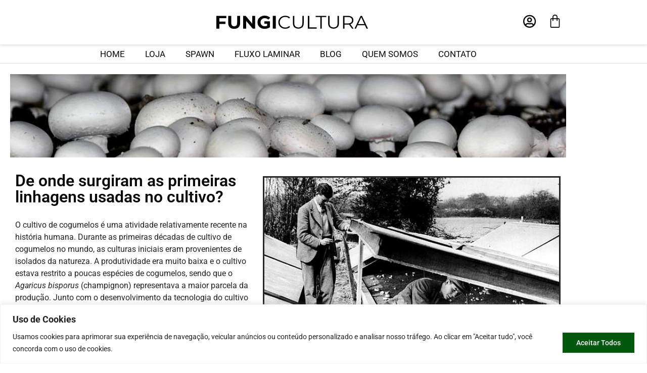

--- FILE ---
content_type: text/css; charset=UTF-8
request_url: https://www.fungicultura.com.br/wp-content/uploads/elementor/css/post-1984.css?ver=1768362176
body_size: 840
content:
.elementor-widget-image .widget-image-caption{color:var( --e-global-color-text );font-family:var( --e-global-typography-text-font-family ), Sans-serif;font-weight:var( --e-global-typography-text-font-weight );}.elementor-1984 .elementor-element.elementor-element-2c721f8{text-align:center;}.elementor-1984 .elementor-element.elementor-element-2c721f8 img{width:100%;max-width:100%;height:273px;object-fit:cover;object-position:center center;opacity:1;filter:brightness( 100% ) contrast( 109% ) saturate( 137% ) blur( 0px ) hue-rotate( 0deg );}.elementor-1984 .elementor-element.elementor-element-7c01ed6 > .elementor-container > .elementor-column > .elementor-widget-wrap{align-content:center;align-items:center;}.elementor-1984 .elementor-element.elementor-element-7c01ed6 > .elementor-container{min-height:520px;}.elementor-1984 .elementor-element.elementor-element-2e8ef54 > .elementor-widget-wrap > .elementor-widget:not(.elementor-widget__width-auto):not(.elementor-widget__width-initial):not(:last-child):not(.elementor-absolute){margin-block-end:28px;}.elementor-widget-heading .elementor-heading-title{font-family:var( --e-global-typography-primary-font-family ), Sans-serif;font-weight:var( --e-global-typography-primary-font-weight );color:var( --e-global-color-primary );}.elementor-widget-text-editor{font-family:var( --e-global-typography-text-font-family ), Sans-serif;font-weight:var( --e-global-typography-text-font-weight );color:var( --e-global-color-text );}.elementor-widget-text-editor.elementor-drop-cap-view-stacked .elementor-drop-cap{background-color:var( --e-global-color-primary );}.elementor-widget-text-editor.elementor-drop-cap-view-framed .elementor-drop-cap, .elementor-widget-text-editor.elementor-drop-cap-view-default .elementor-drop-cap{color:var( --e-global-color-primary );border-color:var( --e-global-color-primary );}.elementor-1984 .elementor-element.elementor-element-475458d{text-align:start;font-family:"Roboto", Sans-serif;font-size:16px;font-weight:400;color:#232323;}.elementor-1984 .elementor-element.elementor-element-b1766f3{text-align:center;}.elementor-1984 .elementor-element.elementor-element-b1766f3 img{border-style:solid;border-width:3px 3px 3px 3px;border-color:#000000D9;}.elementor-1984 .elementor-element.elementor-element-e977516 > .elementor-container{max-width:1600px;min-height:536px;}.elementor-1984 .elementor-element.elementor-element-166447a > .elementor-container > .elementor-column > .elementor-widget-wrap{align-content:center;align-items:center;}.elementor-1984 .elementor-element.elementor-element-166447a > .elementor-container{max-width:1600px;}.elementor-1984 .elementor-element.elementor-element-4cb9451 > .elementor-widget-container{margin:0px 0px 0px 0px;padding:0px 0px 0px 0px;}.elementor-1984 .elementor-element.elementor-element-4cb9451{text-align:center;}.elementor-1984 .elementor-element.elementor-element-4cb9451 img{width:100%;max-width:95%;height:388px;opacity:1;filter:brightness( 103% ) contrast( 90% ) saturate( 100% ) blur( 0.6px ) hue-rotate( 0deg );box-shadow:0px 0px 10px 0px rgba(0, 0, 0, 0);}.elementor-1984 .elementor-element.elementor-element-0959f7d{column-gap:6px;text-align:start;font-family:"Roboto", Sans-serif;font-size:17px;font-weight:400;color:#232323;}.elementor-1984 .elementor-element.elementor-element-46ef86b{font-family:"Roboto", Sans-serif;font-size:17px;font-weight:400;color:#000000;}.elementor-1984 .elementor-element.elementor-element-9faf502 > .elementor-container{min-height:749px;}.elementor-1984 .elementor-element.elementor-element-90ddf8a .elementor-heading-title{font-family:"Roboto", Sans-serif;font-size:28px;font-weight:600;}.elementor-1984 .elementor-element.elementor-element-5ba13b8{color:#060606;}.elementor-1984 .elementor-element.elementor-element-12061d1 > .elementor-container > .elementor-column > .elementor-widget-wrap{align-content:center;align-items:center;}.elementor-1984 .elementor-element.elementor-element-278ad59 .elementor-heading-title{font-family:"Roboto", Sans-serif;font-size:28px;font-weight:600;-webkit-text-stroke-width:0px;stroke-width:0px;-webkit-text-stroke-color:#000;stroke:#000;}.elementor-1984 .elementor-element.elementor-element-051c35c:not(.elementor-motion-effects-element-type-background), .elementor-1984 .elementor-element.elementor-element-051c35c > .elementor-motion-effects-container > .elementor-motion-effects-layer{background-color:#98989857;}.elementor-1984 .elementor-element.elementor-element-051c35c{transition:background 0.3s, border 0.3s, border-radius 0.3s, box-shadow 0.3s;}.elementor-1984 .elementor-element.elementor-element-051c35c > .elementor-background-overlay{transition:background 0.3s, border-radius 0.3s, opacity 0.3s;}.elementor-1984 .elementor-element.elementor-element-b083e0d .elementor-heading-title{font-family:"Roboto", Sans-serif;font-size:28px;font-weight:600;}.elementor-1984 .elementor-element.elementor-element-53515f8{color:#000000;}.elementor-1984 .elementor-element.elementor-element-f3239fe > .elementor-container{min-height:87px;}.elementor-1984 .elementor-element.elementor-element-5898f1d .elementor-heading-title{font-family:"Roboto", Sans-serif;font-size:28px;font-weight:600;}.elementor-1984 .elementor-element.elementor-element-6a49a0e > .elementor-container{min-height:407px;}.elementor-1984 .elementor-element.elementor-element-6318703{font-family:"Roboto", Sans-serif;font-size:18px;font-weight:400;color:#060606;}.elementor-1984 .elementor-element.elementor-element-019fdc7{font-family:"Roboto", Sans-serif;font-size:24px;font-weight:400;}@media(min-width:768px){.elementor-1984 .elementor-element.elementor-element-2e8ef54{width:44.545%;}.elementor-1984 .elementor-element.elementor-element-b914bae{width:55.41%;}.elementor-1984 .elementor-element.elementor-element-80da853{width:59.301%;}.elementor-1984 .elementor-element.elementor-element-d5240b2{width:40.031%;}.elementor-1984 .elementor-element.elementor-element-5d17bb0{width:44%;}.elementor-1984 .elementor-element.elementor-element-86b8f6d{width:56%;}}@media(max-width:1366px){.elementor-1984 .elementor-element.elementor-element-2c721f8 img{height:165px;}.elementor-1984 .elementor-element.elementor-element-b1766f3 img{height:500px;object-fit:cover;}}@media(max-width:1024px){.elementor-1984 .elementor-element.elementor-element-2c721f8 img{height:169px;}.elementor-1984 .elementor-element.elementor-element-4cb9451 img{max-width:100%;height:342px;}}@media(max-width:767px){.elementor-1984 .elementor-element.elementor-element-2c721f8 img{width:100%;max-width:100%;height:97px;}.elementor-1984 .elementor-element.elementor-element-7c01ed6 > .elementor-container{min-height:588px;}.elementor-1984 .elementor-element.elementor-element-475458d{text-align:start;}.elementor-1984 .elementor-element.elementor-element-b1766f3{text-align:center;}.elementor-1984 .elementor-element.elementor-element-b1766f3 img{width:100%;max-width:100%;height:371px;object-fit:cover;}.elementor-1984 .elementor-element.elementor-element-166447a > .elementor-container{max-width:1600px;}.elementor-1984 .elementor-element.elementor-element-4cb9451 > .elementor-widget-container{border-radius:2px 2px 2px 2px;}.elementor-1984 .elementor-element.elementor-element-4cb9451 img{max-width:100%;height:185px;object-fit:fill;}.elementor-1984 .elementor-element.elementor-element-0959f7d{text-align:start;}.elementor-1984 .elementor-element.elementor-element-9faf502 > .elementor-container{min-height:675px;}.elementor-1984 .elementor-element.elementor-element-90ddf8a .elementor-heading-title{font-size:25px;}}

--- FILE ---
content_type: text/css; charset=UTF-8
request_url: https://www.fungicultura.com.br/wp-content/uploads/elementor/css/post-24.css?ver=1768361563
body_size: 1369
content:
.elementor-24 .elementor-element.elementor-element-cddae46:not(.elementor-motion-effects-element-type-background), .elementor-24 .elementor-element.elementor-element-cddae46 > .elementor-motion-effects-container > .elementor-motion-effects-layer{background-color:#FFFFFF;}.elementor-24 .elementor-element.elementor-element-cddae46{border-style:solid;border-width:0px 0px 1px 0px;border-color:#E9E9E9;box-shadow:0px 0px 6px 0px rgba(0, 0, 0, 0.18);transition:background 0.3s, border 0.3s, border-radius 0.3s, box-shadow 0.3s;}.elementor-24 .elementor-element.elementor-element-cddae46 > .elementor-background-overlay{transition:background 0.3s, border-radius 0.3s, opacity 0.3s;}.elementor-widget-nav-menu .elementor-nav-menu .elementor-item{font-family:var( --e-global-typography-primary-font-family ), Sans-serif;font-weight:var( --e-global-typography-primary-font-weight );}.elementor-widget-nav-menu .elementor-nav-menu--main .elementor-item{color:var( --e-global-color-text );fill:var( --e-global-color-text );}.elementor-widget-nav-menu .elementor-nav-menu--main .elementor-item:hover,
					.elementor-widget-nav-menu .elementor-nav-menu--main .elementor-item.elementor-item-active,
					.elementor-widget-nav-menu .elementor-nav-menu--main .elementor-item.highlighted,
					.elementor-widget-nav-menu .elementor-nav-menu--main .elementor-item:focus{color:var( --e-global-color-accent );fill:var( --e-global-color-accent );}.elementor-widget-nav-menu .elementor-nav-menu--main:not(.e--pointer-framed) .elementor-item:before,
					.elementor-widget-nav-menu .elementor-nav-menu--main:not(.e--pointer-framed) .elementor-item:after{background-color:var( --e-global-color-accent );}.elementor-widget-nav-menu .e--pointer-framed .elementor-item:before,
					.elementor-widget-nav-menu .e--pointer-framed .elementor-item:after{border-color:var( --e-global-color-accent );}.elementor-widget-nav-menu{--e-nav-menu-divider-color:var( --e-global-color-text );}.elementor-widget-nav-menu .elementor-nav-menu--dropdown .elementor-item, .elementor-widget-nav-menu .elementor-nav-menu--dropdown  .elementor-sub-item{font-family:var( --e-global-typography-accent-font-family ), Sans-serif;font-weight:var( --e-global-typography-accent-font-weight );}.elementor-24 .elementor-element.elementor-element-90130df .elementor-menu-toggle{margin-right:auto;background-color:#00000000;}.elementor-24 .elementor-element.elementor-element-90130df .elementor-nav-menu--dropdown a, .elementor-24 .elementor-element.elementor-element-90130df .elementor-menu-toggle{color:#FFFFFF;fill:#FFFFFF;}.elementor-24 .elementor-element.elementor-element-90130df .elementor-nav-menu--dropdown{background-color:var( --e-global-color-primary );}.elementor-24 .elementor-element.elementor-element-90130df .elementor-nav-menu--dropdown .elementor-item, .elementor-24 .elementor-element.elementor-element-90130df .elementor-nav-menu--dropdown  .elementor-sub-item{font-family:"Roboto", Sans-serif;font-weight:500;}.elementor-24 .elementor-element.elementor-element-90130df div.elementor-menu-toggle{color:var( --e-global-color-primary );}.elementor-24 .elementor-element.elementor-element-90130df div.elementor-menu-toggle svg{fill:var( --e-global-color-primary );}.elementor-bc-flex-widget .elementor-24 .elementor-element.elementor-element-57a9881.elementor-column .elementor-widget-wrap{align-items:center;}.elementor-24 .elementor-element.elementor-element-57a9881.elementor-column.elementor-element[data-element_type="column"] > .elementor-widget-wrap.elementor-element-populated{align-content:center;align-items:center;}.elementor-widget-theme-site-logo .widget-image-caption{color:var( --e-global-color-text );font-family:var( --e-global-typography-text-font-family ), Sans-serif;font-weight:var( --e-global-typography-text-font-weight );}.elementor-24 .elementor-element.elementor-element-5adf6c9{text-align:center;}.elementor-24 .elementor-element.elementor-element-5adf6c9 img{width:100%;}.elementor-bc-flex-widget .elementor-24 .elementor-element.elementor-element-1728ade.elementor-column .elementor-widget-wrap{align-items:center;}.elementor-24 .elementor-element.elementor-element-1728ade.elementor-column.elementor-element[data-element_type="column"] > .elementor-widget-wrap.elementor-element-populated{align-content:center;align-items:center;}.elementor-24 .elementor-element.elementor-element-1728ade.elementor-column > .elementor-widget-wrap{justify-content:flex-end;}.elementor-widget-icon.elementor-view-stacked .elementor-icon{background-color:var( --e-global-color-primary );}.elementor-widget-icon.elementor-view-framed .elementor-icon, .elementor-widget-icon.elementor-view-default .elementor-icon{color:var( --e-global-color-primary );border-color:var( --e-global-color-primary );}.elementor-widget-icon.elementor-view-framed .elementor-icon, .elementor-widget-icon.elementor-view-default .elementor-icon svg{fill:var( --e-global-color-primary );}.elementor-24 .elementor-element.elementor-element-28275e5{width:auto;max-width:auto;}.elementor-24 .elementor-element.elementor-element-28275e5 > .elementor-widget-container{margin:3px 0px 0px 0px;}.elementor-24 .elementor-element.elementor-element-28275e5 .elementor-icon-wrapper{text-align:end;}.elementor-24 .elementor-element.elementor-element-28275e5.elementor-view-stacked .elementor-icon{background-color:var( --e-global-color-primary );}.elementor-24 .elementor-element.elementor-element-28275e5.elementor-view-framed .elementor-icon, .elementor-24 .elementor-element.elementor-element-28275e5.elementor-view-default .elementor-icon{color:var( --e-global-color-primary );border-color:var( --e-global-color-primary );}.elementor-24 .elementor-element.elementor-element-28275e5.elementor-view-framed .elementor-icon, .elementor-24 .elementor-element.elementor-element-28275e5.elementor-view-default .elementor-icon svg{fill:var( --e-global-color-primary );}.elementor-24 .elementor-element.elementor-element-28275e5 .elementor-icon{font-size:26px;}.elementor-24 .elementor-element.elementor-element-28275e5 .elementor-icon svg{height:26px;}.elementor-widget-woocommerce-menu-cart .elementor-menu-cart__toggle .elementor-button{font-family:var( --e-global-typography-primary-font-family ), Sans-serif;font-weight:var( --e-global-typography-primary-font-weight );}.elementor-widget-woocommerce-menu-cart .elementor-menu-cart__product-name a{font-family:var( --e-global-typography-primary-font-family ), Sans-serif;font-weight:var( --e-global-typography-primary-font-weight );}.elementor-widget-woocommerce-menu-cart .elementor-menu-cart__product-price{font-family:var( --e-global-typography-primary-font-family ), Sans-serif;font-weight:var( --e-global-typography-primary-font-weight );}.elementor-widget-woocommerce-menu-cart .elementor-menu-cart__footer-buttons .elementor-button{font-family:var( --e-global-typography-primary-font-family ), Sans-serif;font-weight:var( --e-global-typography-primary-font-weight );}.elementor-widget-woocommerce-menu-cart .elementor-menu-cart__footer-buttons a.elementor-button--view-cart{font-family:var( --e-global-typography-primary-font-family ), Sans-serif;font-weight:var( --e-global-typography-primary-font-weight );}.elementor-widget-woocommerce-menu-cart .elementor-menu-cart__footer-buttons a.elementor-button--checkout{font-family:var( --e-global-typography-primary-font-family ), Sans-serif;font-weight:var( --e-global-typography-primary-font-weight );}.elementor-widget-woocommerce-menu-cart .woocommerce-mini-cart__empty-message{font-family:var( --e-global-typography-primary-font-family ), Sans-serif;font-weight:var( --e-global-typography-primary-font-weight );}.elementor-24 .elementor-element.elementor-element-d16fceb{width:auto;max-width:auto;--main-alignment:right;--divider-style:solid;--subtotal-divider-style:solid;--elementor-remove-from-cart-button:none;--remove-from-cart-button:block;--toggle-button-icon-color:var( --e-global-color-primary );--toggle-button-border-width:0px;--toggle-icon-size:28px;--cart-border-style:none;--cart-footer-layout:1fr;--products-max-height-sidecart:calc(100vh - 300px);--products-max-height-minicart:calc(100vh - 450px);--view-cart-button-text-color:#FFFFFF;--view-cart-button-background-color:#2D2D2D;--checkout-button-text-color:#FFFFFF;--checkout-button-background-color:#038B01;--checkout-button-hover-background-color:#038B01;}.elementor-24 .elementor-element.elementor-element-d16fceb > .elementor-widget-container{margin:-4px 0px 0px 0px;}.elementor-24 .elementor-element.elementor-element-d16fceb .widget_shopping_cart_content{--subtotal-divider-left-width:0;--subtotal-divider-right-width:0;}.elementor-24 .elementor-element.elementor-element-01f2902{border-style:solid;border-width:0px 0px 1px 0px;border-color:#E6E6E6;margin-top:0px;margin-bottom:0px;padding:0px 0px 0px 0px;}.elementor-24 .elementor-element.elementor-element-a5b24fd > .elementor-widget-wrap > .elementor-widget:not(.elementor-widget__width-auto):not(.elementor-widget__width-initial):not(:last-child):not(.elementor-absolute){margin-block-end:0px;}.elementor-24 .elementor-element.elementor-element-a5b24fd > .elementor-element-populated{margin:0px 0px 0px 0px;--e-column-margin-right:0px;--e-column-margin-left:0px;padding:0px 0px 0px 0px;}.elementor-24 .elementor-element.elementor-element-81fb020 > .elementor-widget-container{margin:0px 0px 0px 0px;padding:0px 0px 0px 0px;}.elementor-24 .elementor-element.elementor-element-81fb020 .elementor-menu-toggle{margin:0 auto;}.elementor-24 .elementor-element.elementor-element-81fb020 .elementor-nav-menu .elementor-item{font-family:"Roboto", Sans-serif;font-size:17px;font-weight:400;text-transform:uppercase;}.elementor-24 .elementor-element.elementor-element-81fb020 .elementor-nav-menu--main .elementor-item{color:var( --e-global-color-primary );fill:var( --e-global-color-primary );padding-top:8px;padding-bottom:8px;}.elementor-24 .elementor-element.elementor-element-81fb020 .elementor-nav-menu--main .elementor-item:hover,
					.elementor-24 .elementor-element.elementor-element-81fb020 .elementor-nav-menu--main .elementor-item.elementor-item-active,
					.elementor-24 .elementor-element.elementor-element-81fb020 .elementor-nav-menu--main .elementor-item.highlighted,
					.elementor-24 .elementor-element.elementor-element-81fb020 .elementor-nav-menu--main .elementor-item:focus{color:var( --e-global-color-secondary );fill:var( --e-global-color-secondary );}.elementor-theme-builder-content-area{height:400px;}.elementor-location-header:before, .elementor-location-footer:before{content:"";display:table;clear:both;}@media(max-width:767px){.elementor-24 .elementor-element.elementor-element-cddae46{margin-top:0px;margin-bottom:0px;padding:0px 0px 0px 0px;}.elementor-24 .elementor-element.elementor-element-8ffa334 > .elementor-widget-wrap > .elementor-widget:not(.elementor-widget__width-auto):not(.elementor-widget__width-initial):not(:last-child):not(.elementor-absolute){margin-block-end:0px;}.elementor-24 .elementor-element.elementor-element-8ffa334 > .elementor-element-populated{margin:0px 0px 0px 0px;--e-column-margin-right:0px;--e-column-margin-left:0px;padding:0px 0px 0px 0px;}.elementor-24 .elementor-element.elementor-element-75f0724{width:12%;}.elementor-bc-flex-widget .elementor-24 .elementor-element.elementor-element-75f0724.elementor-column .elementor-widget-wrap{align-items:center;}.elementor-24 .elementor-element.elementor-element-75f0724.elementor-column.elementor-element[data-element_type="column"] > .elementor-widget-wrap.elementor-element-populated{align-content:center;align-items:center;}.elementor-24 .elementor-element.elementor-element-75f0724.elementor-column > .elementor-widget-wrap{justify-content:flex-start;}.elementor-24 .elementor-element.elementor-element-75f0724 > .elementor-widget-wrap > .elementor-widget:not(.elementor-widget__width-auto):not(.elementor-widget__width-initial):not(:last-child):not(.elementor-absolute){margin-block-end:0px;}.elementor-24 .elementor-element.elementor-element-75f0724 > .elementor-element-populated{margin:0px 0px 0px 0px;--e-column-margin-right:0px;--e-column-margin-left:0px;padding:0px 0px 0px 0px;}.elementor-24 .elementor-element.elementor-element-90130df > .elementor-widget-container{margin:0px 0px 0px 0px;padding:0px 0px 0px 0px;}.elementor-24 .elementor-element.elementor-element-90130df .elementor-nav-menu--dropdown .elementor-item, .elementor-24 .elementor-element.elementor-element-90130df .elementor-nav-menu--dropdown  .elementor-sub-item{font-size:16px;}.elementor-24 .elementor-element.elementor-element-90130df .elementor-nav-menu--dropdown a{padding-left:30px;padding-right:30px;padding-top:18px;padding-bottom:18px;}.elementor-24 .elementor-element.elementor-element-90130df{--nav-menu-icon-size:28px;}.elementor-24 .elementor-element.elementor-element-57a9881{width:65%;}.elementor-bc-flex-widget .elementor-24 .elementor-element.elementor-element-57a9881.elementor-column .elementor-widget-wrap{align-items:center;}.elementor-24 .elementor-element.elementor-element-57a9881.elementor-column.elementor-element[data-element_type="column"] > .elementor-widget-wrap.elementor-element-populated{align-content:center;align-items:center;}.elementor-24 .elementor-element.elementor-element-57a9881.elementor-column > .elementor-widget-wrap{justify-content:center;}.elementor-24 .elementor-element.elementor-element-57a9881 > .elementor-element-populated{margin:0px 0px 0px 0px;--e-column-margin-right:0px;--e-column-margin-left:0px;padding:10px 10px 10px 10px;}.elementor-24 .elementor-element.elementor-element-5adf6c9 > .elementor-widget-container{margin:0px 0px 0px 0px;padding:0px 0px 0px 0px;}.elementor-24 .elementor-element.elementor-element-5adf6c9{text-align:center;}.elementor-24 .elementor-element.elementor-element-5adf6c9 img{width:100%;}.elementor-24 .elementor-element.elementor-element-1728ade{width:23%;}.elementor-bc-flex-widget .elementor-24 .elementor-element.elementor-element-1728ade.elementor-column .elementor-widget-wrap{align-items:center;}.elementor-24 .elementor-element.elementor-element-1728ade.elementor-column.elementor-element[data-element_type="column"] > .elementor-widget-wrap.elementor-element-populated{align-content:center;align-items:center;}.elementor-24 .elementor-element.elementor-element-1728ade.elementor-column > .elementor-widget-wrap{justify-content:center;}.elementor-24 .elementor-element.elementor-element-1728ade > .elementor-widget-wrap > .elementor-widget:not(.elementor-widget__width-auto):not(.elementor-widget__width-initial):not(:last-child):not(.elementor-absolute){margin-block-end:0px;}.elementor-24 .elementor-element.elementor-element-28275e5{width:auto;max-width:auto;}.elementor-24 .elementor-element.elementor-element-28275e5 > .elementor-widget-container{margin:0px 0px 0px 0px;padding:7px 0px 0px 0px;}.elementor-24 .elementor-element.elementor-element-d16fceb{width:auto;max-width:auto;--main-alignment:center;--toggle-icon-padding:0px 0px 0px 0px;--cart-footer-layout:1fr;--products-max-height-sidecart:calc(100vh - 300px);--products-max-height-minicart:calc(100vh - 450px);}.elementor-24 .elementor-element.elementor-element-d16fceb > .elementor-widget-container{margin:0px 0px 0px 0px;padding:0px 0px 0px 4px;}}@media(min-width:768px){.elementor-24 .elementor-element.elementor-element-75f0724{width:20%;}.elementor-24 .elementor-element.elementor-element-57a9881{width:59.664%;}.elementor-24 .elementor-element.elementor-element-1728ade{width:20%;}}@media(max-width:1024px) and (min-width:768px){.elementor-24 .elementor-element.elementor-element-75f0724{width:20%;}.elementor-24 .elementor-element.elementor-element-57a9881{width:60%;}.elementor-24 .elementor-element.elementor-element-1728ade{width:20%;}}

--- FILE ---
content_type: text/css; charset=UTF-8
request_url: https://www.fungicultura.com.br/wp-content/uploads/elementor/css/post-137.css?ver=1768361563
body_size: 880
content:
.elementor-137 .elementor-element.elementor-element-0b7c61a{border-style:solid;border-width:1px 0px 1px 0px;border-color:#E6E6E6;padding:0px 0px 0px 0px;}.elementor-137 .elementor-element.elementor-element-aec406a > .elementor-element-populated{border-style:solid;border-width:0px 0px 0px 0px;border-color:#E6E6E6;padding:25px 0px 15px 0px;}.elementor-widget-image .widget-image-caption{color:var( --e-global-color-text );font-family:var( --e-global-typography-text-font-family ), Sans-serif;font-weight:var( --e-global-typography-text-font-weight );}.elementor-137 .elementor-element.elementor-element-ad59844{text-align:start;}.elementor-widget-text-editor{font-family:var( --e-global-typography-text-font-family ), Sans-serif;font-weight:var( --e-global-typography-text-font-weight );color:var( --e-global-color-text );}.elementor-widget-text-editor.elementor-drop-cap-view-stacked .elementor-drop-cap{background-color:var( --e-global-color-primary );}.elementor-widget-text-editor.elementor-drop-cap-view-framed .elementor-drop-cap, .elementor-widget-text-editor.elementor-drop-cap-view-default .elementor-drop-cap{color:var( --e-global-color-primary );border-color:var( --e-global-color-primary );}.elementor-137 .elementor-element.elementor-element-3e5d7c2 > .elementor-widget-container{margin:0px 0px 0px 0px;padding:0px 0px 0px 0px;}.elementor-137 .elementor-element.elementor-element-3e5d7c2{font-family:"Roboto", Sans-serif;font-weight:500;}.elementor-137 .elementor-element.elementor-element-d9804eb > .elementor-widget-wrap > .elementor-widget:not(.elementor-widget__width-auto):not(.elementor-widget__width-initial):not(:last-child):not(.elementor-absolute){margin-block-end:0px;}.elementor-137 .elementor-element.elementor-element-d9804eb > .elementor-element-populated{border-style:solid;border-width:0px 0px 0px 0px;border-color:#E6E6E6;padding:25px 0px 15px 0px;}.elementor-widget-heading .elementor-heading-title{font-family:var( --e-global-typography-primary-font-family ), Sans-serif;font-weight:var( --e-global-typography-primary-font-weight );color:var( --e-global-color-primary );}.elementor-137 .elementor-element.elementor-element-716e4a1 > .elementor-widget-container{margin:0px 0px 0px 0px;padding:0px 0px 20px 0px;}.elementor-137 .elementor-element.elementor-element-716e4a1{text-align:center;}.elementor-137 .elementor-element.elementor-element-716e4a1 .elementor-heading-title{font-family:"Roboto", Sans-serif;font-size:25px;font-weight:600;text-transform:uppercase;}.elementor-137 .elementor-element.elementor-element-918abf4 > .elementor-widget-container{margin:0px 0px -2px 0px;padding:0px 0px 0px 0px;}.elementor-137 .elementor-element.elementor-element-918abf4{text-align:center;font-family:"Roboto", Sans-serif;font-weight:600;}.elementor-137 .elementor-element.elementor-element-4004879 > .elementor-widget-container{margin:0px 0px -2px 0px;padding:0px 0px 0px 0px;}.elementor-137 .elementor-element.elementor-element-4004879{text-align:center;font-family:"Roboto", Sans-serif;font-weight:600;}.elementor-137 .elementor-element.elementor-element-31fe401 > .elementor-widget-container{margin:0px 0px -2px 0px;padding:0px 0px 0px 0px;}.elementor-137 .elementor-element.elementor-element-31fe401{text-align:center;font-family:"Roboto", Sans-serif;font-weight:600;}.elementor-137 .elementor-element.elementor-element-9c126cb.elementor-column > .elementor-widget-wrap{justify-content:center;}.elementor-137 .elementor-element.elementor-element-9c126cb > .elementor-widget-wrap > .elementor-widget:not(.elementor-widget__width-auto):not(.elementor-widget__width-initial):not(:last-child):not(.elementor-absolute){margin-block-end:0px;}.elementor-137 .elementor-element.elementor-element-9c126cb > .elementor-element-populated{border-style:solid;border-width:0px 0px 0px 0px;border-color:#E6E6E6;padding:25px 0px 15px 0px;}.elementor-137 .elementor-element.elementor-element-01a0bcc > .elementor-widget-container{margin:0px 0px 0px 0px;padding:0px 0px 5px 0px;}.elementor-137 .elementor-element.elementor-element-01a0bcc{text-align:center;}.elementor-137 .elementor-element.elementor-element-01a0bcc .elementor-heading-title{font-family:"Roboto", Sans-serif;font-size:25px;font-weight:600;text-transform:uppercase;}.elementor-137 .elementor-element.elementor-element-e425b78 .elementor-repeater-item-75f26e1.elementor-social-icon{background-color:#FFFFFF;}.elementor-137 .elementor-element.elementor-element-e425b78 .elementor-repeater-item-75f26e1.elementor-social-icon i{color:var( --e-global-color-primary );}.elementor-137 .elementor-element.elementor-element-e425b78 .elementor-repeater-item-75f26e1.elementor-social-icon svg{fill:var( --e-global-color-primary );}.elementor-137 .elementor-element.elementor-element-e425b78 .elementor-repeater-item-5f58854.elementor-social-icon{background-color:#FFFFFF;}.elementor-137 .elementor-element.elementor-element-e425b78 .elementor-repeater-item-5f58854.elementor-social-icon i{color:var( --e-global-color-primary );}.elementor-137 .elementor-element.elementor-element-e425b78 .elementor-repeater-item-5f58854.elementor-social-icon svg{fill:var( --e-global-color-primary );}.elementor-137 .elementor-element.elementor-element-e425b78 .elementor-repeater-item-8f14c63.elementor-social-icon{background-color:#FFFFFF;}.elementor-137 .elementor-element.elementor-element-e425b78 .elementor-repeater-item-8f14c63.elementor-social-icon i{color:var( --e-global-color-primary );}.elementor-137 .elementor-element.elementor-element-e425b78 .elementor-repeater-item-8f14c63.elementor-social-icon svg{fill:var( --e-global-color-primary );}.elementor-137 .elementor-element.elementor-element-e425b78{--grid-template-columns:repeat(0, auto);width:auto;max-width:auto;--icon-size:32px;--grid-column-gap:5px;--grid-row-gap:0px;}.elementor-137 .elementor-element.elementor-element-e425b78 .elementor-widget-container{text-align:left;}.elementor-widget-icon-box.elementor-view-stacked .elementor-icon{background-color:var( --e-global-color-primary );}.elementor-widget-icon-box.elementor-view-framed .elementor-icon, .elementor-widget-icon-box.elementor-view-default .elementor-icon{fill:var( --e-global-color-primary );color:var( --e-global-color-primary );border-color:var( --e-global-color-primary );}.elementor-widget-icon-box .elementor-icon-box-title, .elementor-widget-icon-box .elementor-icon-box-title a{font-family:var( --e-global-typography-primary-font-family ), Sans-serif;font-weight:var( --e-global-typography-primary-font-weight );}.elementor-widget-icon-box .elementor-icon-box-title{color:var( --e-global-color-primary );}.elementor-widget-icon-box:has(:hover) .elementor-icon-box-title,
					 .elementor-widget-icon-box:has(:focus) .elementor-icon-box-title{color:var( --e-global-color-primary );}.elementor-widget-icon-box .elementor-icon-box-description{font-family:var( --e-global-typography-text-font-family ), Sans-serif;font-weight:var( --e-global-typography-text-font-weight );color:var( --e-global-color-text );}.elementor-137 .elementor-element.elementor-element-266a6f9{width:auto;max-width:auto;}.elementor-137 .elementor-element.elementor-element-266a6f9 .elementor-icon-box-wrapper{align-items:start;gap:10px;}.elementor-137 .elementor-element.elementor-element-266a6f9 .elementor-icon{font-size:30px;}.elementor-137 .elementor-element.elementor-element-266a6f9 .elementor-icon-box-title, .elementor-137 .elementor-element.elementor-element-266a6f9 .elementor-icon-box-title a{font-family:"Roboto", Sans-serif;font-size:14px;font-weight:600;}.elementor-137 .elementor-element.elementor-element-266a6f9 .elementor-icon-box-title{color:var( --e-global-color-secondary );}.elementor-137 .elementor-element.elementor-element-266a6f9 .elementor-icon-box-description{font-family:"Roboto", Sans-serif;font-weight:600;}.elementor-137 .elementor-element.elementor-element-b99fea3{padding:7px 0px 7px 0px;}.elementor-137 .elementor-element.elementor-element-e946666.elementor-column > .elementor-widget-wrap{justify-content:center;}.elementor-137 .elementor-element.elementor-element-e946666 > .elementor-widget-wrap > .elementor-widget:not(.elementor-widget__width-auto):not(.elementor-widget__width-initial):not(:last-child):not(.elementor-absolute){margin-block-end:5px;}.elementor-137 .elementor-element.elementor-element-5fb9ae6 > .elementor-widget-container{margin:0px 0px 0px 0px;padding:0px 0px 0px 0px;}.elementor-137 .elementor-element.elementor-element-5fb9ae6{text-align:center;font-family:"Roboto", Sans-serif;font-weight:400;line-height:11px;}.elementor-137 .elementor-element.elementor-element-72cad95{width:auto;max-width:auto;}.elementor-theme-builder-content-area{height:400px;}.elementor-location-header:before, .elementor-location-footer:before{content:"";display:table;clear:both;}@media(max-width:1366px){.elementor-137 .elementor-element.elementor-element-aec406a > .elementor-element-populated{padding:15px 15px 15px 15px;}.elementor-137 .elementor-element.elementor-element-d9804eb > .elementor-element-populated{padding:15px 15px 15px 15px;}.elementor-137 .elementor-element.elementor-element-9c126cb > .elementor-element-populated{padding:15px 15px 15px 15px;}.elementor-137 .elementor-element.elementor-element-266a6f9 > .elementor-widget-container{padding:0px 0px 0px 0px;}.elementor-137 .elementor-element.elementor-element-266a6f9 .elementor-icon-box-wrapper{text-align:start;}.elementor-137 .elementor-element.elementor-element-266a6f9 .elementor-icon-box-title{margin-block-end:0px;}}@media(max-width:1024px){.elementor-137 .elementor-element.elementor-element-aec406a > .elementor-element-populated{padding:15px 15px 15px 15px;}.elementor-137 .elementor-element.elementor-element-d9804eb > .elementor-element-populated{padding:15px 15px 15px 15px;}.elementor-137 .elementor-element.elementor-element-9c126cb > .elementor-element-populated{padding:15px 15px 15px 15px;}}@media(max-width:767px){.elementor-137 .elementor-element.elementor-element-aec406a > .elementor-element-populated{border-width:0px 0px 1px 0px;padding:20px 0px 5px 0px;}.elementor-137 .elementor-element.elementor-element-ad59844{text-align:center;}.elementor-137 .elementor-element.elementor-element-ad59844 img{width:80%;}.elementor-137 .elementor-element.elementor-element-3e5d7c2{text-align:center;}.elementor-137 .elementor-element.elementor-element-d9804eb > .elementor-widget-wrap > .elementor-widget:not(.elementor-widget__width-auto):not(.elementor-widget__width-initial):not(:last-child):not(.elementor-absolute){margin-block-end:0px;}.elementor-137 .elementor-element.elementor-element-d9804eb > .elementor-element-populated{border-width:0px 0px 1px 0px;padding:20px 0px 5px 0px;}.elementor-137 .elementor-element.elementor-element-9c126cb.elementor-column > .elementor-widget-wrap{justify-content:center;}.elementor-137 .elementor-element.elementor-element-9c126cb > .elementor-element-populated{border-width:0px 0px 1px 0px;padding:20px 0px 20px 0px;}.elementor-137 .elementor-element.elementor-element-e425b78 .elementor-widget-container{text-align:center;}.elementor-137 .elementor-element.elementor-element-e425b78 > .elementor-widget-container{margin:0px 0px 0px 0px;padding:0px 0px 0px 0px;}.elementor-137 .elementor-element.elementor-element-e425b78{--icon-size:40px;}.elementor-137 .elementor-element.elementor-element-266a6f9{width:auto;max-width:auto;}.elementor-137 .elementor-element.elementor-element-266a6f9 > .elementor-widget-container{padding:0px 0px 0px 0px;}.elementor-137 .elementor-element.elementor-element-266a6f9 .elementor-icon-box-wrapper{text-align:center;gap:10px;}.elementor-137 .elementor-element.elementor-element-266a6f9 .elementor-icon-box-title{margin-block-end:0px;}.elementor-137 .elementor-element.elementor-element-266a6f9 .elementor-icon{font-size:35px;}.elementor-137 .elementor-element.elementor-element-266a6f9 .elementor-icon-box-description{font-size:14px;}.elementor-137 .elementor-element.elementor-element-5fb9ae6{font-size:11px;}}

--- FILE ---
content_type: text/css; charset=UTF-8
request_url: https://www.fungicultura.com.br/wp-content/uploads/elementor/css/post-1656.css?ver=1768361565
body_size: -39
content:
.elementor-widget-theme-post-content{color:var( --e-global-color-text );font-family:var( --e-global-typography-text-font-family ), Sans-serif;font-weight:var( --e-global-typography-text-font-weight );}.elementor-1656 .elementor-element.elementor-element-427aa93{--grid-side-margin:10px;--grid-column-gap:10px;--grid-row-gap:10px;--grid-bottom-margin:10px;}.elementor-1656 .elementor-element.elementor-element-427aa93 .elementor-share-btn{border-width:2px;}@media(min-width:768px){.elementor-1656 .elementor-element.elementor-element-fd34050{width:14.977%;}.elementor-1656 .elementor-element.elementor-element-06dc1d6{width:69.708%;}.elementor-1656 .elementor-element.elementor-element-19dc065{width:14.979%;}}@media(max-width:1366px){.elementor-1656 .elementor-element.elementor-element-427aa93{--alignment:center;}}@media(max-width:1024px){ .elementor-1656 .elementor-element.elementor-element-427aa93{--grid-side-margin:10px;--grid-column-gap:10px;--grid-row-gap:10px;--grid-bottom-margin:10px;}}@media(max-width:767px){ .elementor-1656 .elementor-element.elementor-element-427aa93{--grid-side-margin:10px;--grid-column-gap:10px;--grid-row-gap:10px;--grid-bottom-margin:10px;}}

--- FILE ---
content_type: image/svg+xml
request_url: https://www.fungicultura.com.br/wp-content/uploads/2022/09/Fungicultura-conheca-a-nossa-loja.svg
body_size: 977
content:
<svg xmlns="http://www.w3.org/2000/svg" viewBox="0 0 290.7 26.06"><g id="Camada_2" data-name="Camada 2"><g id="Camada_1-2" data-name="Camada 1"><polygon points="0 25.63 5.83 25.63 5.83 16.45 17.49 16.45 17.49 11.77 5.83 11.77 5.83 5.11 19.04 5.11 19.04 0.43 0 0.43 0 25.63"></polygon><path d="M39.85,14.33c0,2.4-.5,4.12-1.48,5.18a5.39,5.39,0,0,1-4.14,1.58,5.4,5.4,0,0,1-4.14-1.58c-1-1.06-1.47-2.78-1.47-5.18V.43H22.78V14.54q0,5.55,3,8.53c2,2,4.81,3,8.39,3s6.37-1,8.38-3,3-4.83,3-8.53V.43H39.85Z"></path><polygon points="68.71 15.72 56.19 0.43 51.37 0.43 51.37 25.63 57.12 25.63 57.12 10.33 69.69 25.63 74.47 25.63 74.47 0.43 68.71 0.43 68.71 15.72"></polygon><path d="M87.05,7.2a7.71,7.71,0,0,1,2.61-1.66A9.46,9.46,0,0,1,93,5a8.76,8.76,0,0,1,3.53.7,9.25,9.25,0,0,1,3,2.14l3.74-3.46a11.9,11.9,0,0,0-4.52-3.23,15.47,15.47,0,0,0-6-1.12,16.47,16.47,0,0,0-3.5.37h-.09L89,.42A12.15,12.15,0,0,0,87.8.75a11.83,11.83,0,0,0-6.43,4.53,12.51,12.51,0,0,0-1.48,2.53,13.07,13.07,0,0,0-1,5.22c0,.37,0,.73.06,1.09a12,12,0,0,0,4.52,9,13.43,13.43,0,0,0,8.85,2.95h.32A18.58,18.58,0,0,0,98,25.23a15.22,15.22,0,0,0,4.77-2.37V12.63h0c0-.48.06-1,.06-1.44H92v4.68l5.47,0V20a7.54,7.54,0,0,1-1.17.51,10.13,10.13,0,0,1-3.36.56,9.22,9.22,0,0,1-3.3-.57,7.47,7.47,0,0,1-2.59-1.68,7.71,7.71,0,0,1-1.69-2.57A8.69,8.69,0,0,1,84.77,13a8.86,8.86,0,0,1,.59-3.28A7.53,7.53,0,0,1,87.05,7.2Z"></path><rect x="108.2" y="0.43" width="5.83" height="25.2"></rect><path d="M124.58,5.56A10,10,0,0,1,128,3.37a11.22,11.22,0,0,1,4.21-.78,11.53,11.53,0,0,1,4,.7,9.33,9.33,0,0,1,3.42,2.29l1.7-1.69a10.41,10.41,0,0,0-4.07-2.76A14.38,14.38,0,0,0,132.1.22a14,14,0,0,0-5.25,1,12.74,12.74,0,0,0-4.2,2.68,12.2,12.2,0,0,0-2.77,4.07,13,13,0,0,0-1,5.11,13,13,0,0,0,1,5.11,12.45,12.45,0,0,0,2.75,4.07,12.55,12.55,0,0,0,4.18,2.68,14.1,14.1,0,0,0,5.26.95,14.3,14.3,0,0,0,5.18-.93,10.54,10.54,0,0,0,4.07-2.77l-1.7-1.69a9.61,9.61,0,0,1-3.42,2.3,11.09,11.09,0,0,1-4,.72,11.22,11.22,0,0,1-4.21-.78,10,10,0,0,1-3.38-2.19,10.33,10.33,0,0,1-2.25-3.31,10.46,10.46,0,0,1-.81-4.16,10.46,10.46,0,0,1,.81-4.16A10.33,10.33,0,0,1,124.58,5.56Z"></path><path d="M164.89,14.76c0,3-.67,5.17-2,6.58a8.71,8.71,0,0,1-11.41,0c-1.35-1.41-2-3.61-2-6.58V.43h-2.66V14.87c0,3.62.92,6.36,2.77,8.2a11.77,11.77,0,0,0,15.17,0c1.84-1.84,2.76-4.58,2.76-8.2V.43h-2.6Z"></path><polygon points="178.18 0.43 175.51 0.43 175.51 25.63 192.29 25.63 192.29 23.32 178.18 23.32 178.18 0.43"></polygon><polygon points="190.41 2.73 199.27 2.73 199.27 25.63 201.93 25.63 201.93 2.73 210.79 2.73 210.79 0.43 190.41 0.43 190.41 2.73"></polygon><path d="M232.42,14.76c0,3-.67,5.17-2,6.58a8.71,8.71,0,0,1-11.41,0c-1.34-1.41-2-3.61-2-6.58V.43h-2.67V14.87c0,3.62.93,6.36,2.78,8.2a11.77,11.77,0,0,0,15.17,0c1.83-1.84,2.75-4.58,2.75-8.2V.43h-2.59Z"></path><path d="M258,16.61a8,8,0,0,0,3.54-2.95,8.25,8.25,0,0,0,1.24-4.59,8.4,8.4,0,0,0-1.24-4.66A8,8,0,0,0,258,1.46a13.38,13.38,0,0,0-5.51-1H243v25.2h2.66v-8h6.77a16.2,16.2,0,0,0,2-.13l5.76,8.12h2.91L257,17C257.33,16.87,257.66,16.75,258,16.61Zm-5.58-1.24h-6.7V2.74h6.7a8.71,8.71,0,0,1,5.74,1.65,5.8,5.8,0,0,1,2,4.68,5.73,5.73,0,0,1-2,4.64A8.66,8.66,0,0,1,252.4,15.37Z"></path><path d="M287.89,25.63h2.81L279.18.43h-2.63L265,25.63h2.77l3-6.73h14.07Zm-16.11-8.89,6.07-13.55,6.06,13.55Z"></path></g></g></svg>